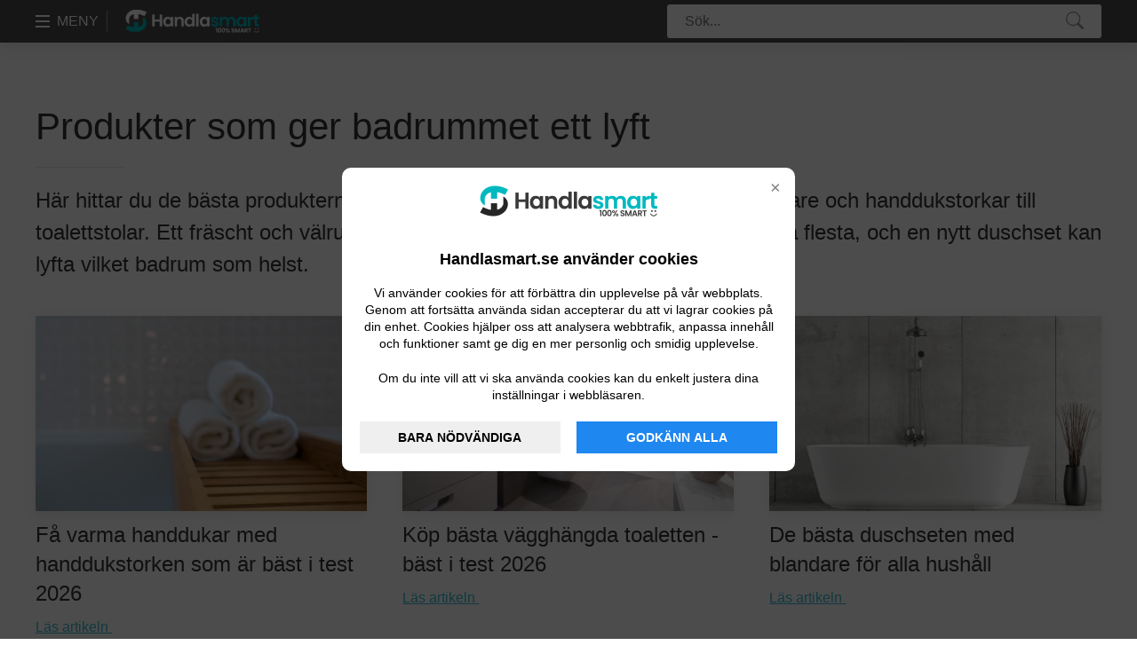

--- FILE ---
content_type: text/html; charset=UTF-8
request_url: https://www.handlasmart.se/badrum
body_size: 8883
content:
<!DOCTYPE html>
<html lang="sv-se">
    <head>
        <meta charset="utf-8">
        <meta name="viewport" content="width=device-width, initial-scale=1">
		<link rel="apple-touch-icon" sizes="57x57" href="/images/favicon/apple-icon-57x57.png">
		<link rel="apple-touch-icon" sizes="60x60" href="/images/favicon/apple-icon-60x60.png">
		<link rel="apple-touch-icon" sizes="72x72" href="/images/favicon/apple-icon-72x72.png">
		<link rel="apple-touch-icon" sizes="76x76" href="/images/favicon/apple-icon-76x76.png">
		<link rel="apple-touch-icon" sizes="114x114" href="/images/favicon/apple-icon-114x114.png">
		<link rel="apple-touch-icon" sizes="120x120" href="/images/favicon/apple-icon-120x120.png">
		<link rel="apple-touch-icon" sizes="144x144" href="/images/favicon/apple-icon-144x144.png">
		<link rel="apple-touch-icon" sizes="152x152" href="/images/favicon/apple-icon-152x152.png">
		<link rel="apple-touch-icon" sizes="180x180" href="/images/favicon/apple-icon-180x180.png">
		<link rel="icon" type="image/png" sizes="192x192"  href="/images/favicon/android-icon-192x192.png">
		<link rel="icon" type="image/png" sizes="32x32" href="/images/favicon/favicon-32x32.png">
		<link rel="icon" type="image/png" sizes="96x96" href="/images/favicon/favicon-96x96.png">
		<link rel="icon" type="image/png" sizes="16x16" href="/images/favicon/favicon-16x16.png">
		<link rel="manifest" href="/images/favicon/manifest.json">
		<meta name="google-site-verification" content="bj2uCWkTf1CADrWlQ7V7C2b4YXwUne8CTRSCT-XCcZk" />
		<meta name="msapplication-TileColor" content="#ffffff">
		<meta name="msapplication-TileImage" content="/images/favicon/ms-icon-144x144.png">
		<meta name="theme-color" content="#ffffff">
		<meta name="6cb099a25c04c74" content="dcde15430be2cced7f7ca95490d1b0c7" />
		<meta name="csrf-token" content="KAX5EjvbUWkD7XHg8bDA50r7z6SkUQsC7P9GldAY">
		<link rel="stylesheet" type="text/css" href="/css/app.css?id=8b263a7e84dd673fe856">

        <title> Alla produkter du behöver för badrummet  - Handlasmart.se</title>

				    		        <meta name="description" content="Investera i en ny handdukstork eller ett nytt duschset, du hittar alla testvinnare här. Vi har jämfört olika modeller och tagit fram de produkter som är bäst i test inom varje produktkategori.">
		    		        <meta name="url" content="https://www.handlasmart.se/badrum">
		    		  

				    		        		            <link rel="canonical" href="https://www.handlasmart.se/badrum">
		        
				<meta property="og:url" content="https://www.handlasmart.se/badrum"/>

						        	<meta itemprop="url" content="https://www.handlasmart.se/badrum"/>
		        		    		        
				<meta property="og:description" content="Investera i en ny handdukstork eller ett nytt duschset, du hittar alla testvinnare här. Vi har jämfört olika modeller och tagit fram de produkter som är bäst i test inom varje produktkategori."/>

						        	<meta itemprop="description" content="Investera i en ny handdukstork eller ett nytt duschset, du hittar alla testvinnare här. Vi har jämfört olika modeller och tagit fram de produkter som är bäst i test inom varje produktkategori."/>
		        		    		
		
		<!-- vanilla autocomplete -->
		<script src="/js/autocomplete.js"></script>
		<link rel="stylesheet" href="/css/autocomplete.css" rel="preload" as="style">

		<script src="/js/uikit.min.js"></script>

		<style>
#cookie-bar {
    position: fixed;
    background-color: rgba(0, 0, 0, 0.7);
    align-items: center;
    justify-content: center;
    display: flex;
    height: 100%;
    width: 100%;
    z-index: 9999;
}
.cookie-bar-frame {
    margin: 15px;
    background-color: white;
    border-radius: 10px;
    text-align: center;
    flex-direction: column;
    align-items: center;
    padding: 20px;
    position: relative;
    max-width: 470px;
}
.cookie-bar-close {
    position: absolute;
    top: 10px;
    right: 10px;
    background: none;
    border: none;
    color: gray;
    font-size: 20px;
    cursor: pointer;
    z-index: 1000;
}
.cookie-bar-image {
	margin-bottom: 35px;
}
.cookie-bar-header {
    font-size: 18px;
    font-weight: 600;
    margin-bottom: 15px;
    color: black;
    font-family: sans-serif;
}
.cookie-bar-text {
    font-size: 14px;
    color: black;
    margin: 5px 0;
    line-height: 1.4;
    margin-bottom: 15px;
    font-family: sans-serif;
}
.cookie-bar-buttons {
    display: flex;
    flex-wrap: wrap;
    justify-content: space-between;
    margin-top: 10px;
}
.cookie-bar-button {
    padding: 10px 0;
    font-size: 14px;
    color: black;
    font-weight: bold;
    text-align: center;
    border: none;
    cursor: pointer;   
}
.cookie-bar-button-focus {
    background-color: #1e87f0;
    color: #fff;
}
.cookie-bar-button-focus:hover {
    background-color: #1a73e8;
}
@media (max-width: 600px) {
    .cookie-bar-button {
        width: 100%;
        margin-bottom: 10px;
    }
}
@media (min-width: 600px) {
    .cookie-bar-button {
        width: 48%;
    }
}
</style>

<script>
    document.addEventListener("DOMContentLoaded", function (event) {
    	//settings for cookie-bar
    	const gtagId = "G-E14MP290KZ";
    	const homepage = "Handlasmart.se";
    	const logoUrl = "https://www.handlasmart.se/images/logo/handlasmart_b_s.png";
    	const logoUrlAlt = "Handlasmart logo";
		        if (getCookie('cookies-state') !== 'choosen' && getCookie('cookies-state') !== 'decline') {
		            const barHtml = `
		                <div id="cookie-bar" class="cookie-bar">
		                    <div class="cookie-bar-frame">
		                        <button class="cookie-bar-close" id="decline">&times;</button>
		                            <div class="cookie-bar-image"><img src="${logoUrl}" alt="${logoUrlAlt}" style="max-width: 200px; height: auto;"></div>
		                        <p class="cookie-bar-header">${homepage} använder cookies</p>
		                        <div class="cookie-bar-text">
		                            <p>Vi använder cookies för att förbättra din upplevelse på vår webbplats. Genom att fortsätta använda sidan accepterar du att vi lagrar cookies på din enhet. Cookies hjälper oss att analysera webbtrafik, anpassa innehåll och funktioner samt ge dig en mer personlig och smidig upplevelse.</p>
		                            <p>Om du inte vill att vi ska använda cookies kan du enkelt justera dina inställningar i webbläsaren.</p>
		                        </div>
		                        <div class="cookie-bar-buttons">
		                            <button type="button" class="cookie-bar-button" id="accept-necessary">BARA NÖDVÄNDIGA</button>
		                            <button type="button" class="cookie-bar-button cookie-bar-button-focus" id="accept-all">GODKÄNN ALLA</button>
		                        </div>
		                    </div>
		                </div>
		            `;
		            document.body.insertAdjacentHTML("afterbegin", barHtml);
		            document.getElementById('accept-necessary').addEventListener('click', function () {
		                acceptCookies();
		                consentAccepted();
		            });
		            document.getElementById('accept-all').addEventListener('click', function () {
		                acceptCookies();
		                consentAccepted();
		            });
					document.getElementById('decline').addEventListener('click', function () {
		                declineCookies();
		                consentDeclined();
		            });		            
		        }
        function acceptCookies() {
            setCookie('cookies-state', 'choosen', 100);
            document.getElementById('cookie-bar').style.cssText = 'display: none';
        }
        function declineCookies() {
            setCookie('cookies-state', 'decline', 100);
            document.getElementById('cookie-bar').style.cssText = 'display: none';
        }		        
        function setCookie(cname, cvalue, exdays) {
            const d = new Date();
            d.setTime(d.getTime() + (exdays * 24 * 60 * 60 * 1000));
            let expires = "expires=" + d.toUTCString();
            document.cookie = cname + "=" + cvalue + ";" + expires + ";path=/";
        }
        function getCookie(cname) {
            let name = cname + "=";
            let decodedCookie = decodeURIComponent(document.cookie);
            let ca = decodedCookie.split(';');
            for (let i = 0; i < ca.length; i++) {
                let c = ca[i];
                while (c.charAt(0) === ' ') {
                    c = c.substring(1);
                }
                if (c.indexOf(name) === 0) {
                    return c.substring(name.length, c.length);
                }
            }
            return "";
        }
        function consentUnTouched() {
            window.dataLayer = window.dataLayer || [];
            function gtag() {
                dataLayer.push(arguments);
            }
            gtag('consent', 'default', {
                'ad_storage': 'denied',
                'ad_user_data': 'denied',
                'ad_personalization': 'denied',
                'analytics_storage': 'denied'
            });
            loadGoogleTag();
        }
        function consentAccepted() {
            window.dataLayer = window.dataLayer || [];
            function gtag() {
                dataLayer.push(arguments);
            }
            gtag('consent', 'update', {
                'ad_storage': 'granted',
                'ad_user_data': 'granted',
                'ad_personalization': 'granted',
                'analytics_storage': 'granted'
            });
            gtag('js', new Date());
            gtag('config', gtagId);
            loadGoogleTag();
        }
        function consentDeclined() {
            window.dataLayer = window.dataLayer || [];
            function gtag() {
                dataLayer.push(arguments);
            }
            gtag('consent', 'update', {
                'ad_storage': 'denied',
                'ad_user_data': 'denied',
                'ad_personalization': 'denied',
                'analytics_storage': 'denied'
            });
            loadGoogleTag();
        }		        
        if (getCookie('cookies-state') === 'choosen') {
            consentAccepted();
        } else if (getCookie('cookies-state') === 'decline') {
            consentDeclined();
        } else {
            consentUnTouched();
        }
        function loadGoogleTag(callback) {
            const script = document.createElement('script');
            script.async = true;
            script.src = `https://www.googletagmanager.com/gtag/js?id=${gtagId}`;
            script.onload = function () {
                if (typeof callback === "function") {
                    callback();
                }
            };
            document.head.appendChild(script);
        }
    });
</script>

				    </head>
    <body>
<style>
	#pn-header {
		background-color:#4b4b4b;
		-webkit-box-shadow: 0 5px 15px rgba(0, 0, 0, 0.08);
    	box-shadow: 0 5px 15px rgba(0, 0, 0, 0.08);
    	z-index: 990;
	}

	#pn-mobile-header {
		background-color:#4b4b4b;
		-webkit-box-shadow: 0 5px 15px rgba(0, 0, 0, 0.08);
    	box-shadow: 0 5px 15px rgba(0, 0, 0, 0.08);
	}

	#pn-header a {
		font-weight: 500;
		transition: 0.2s ease-in-out;
		color:#fff;
	}

	#pn-header .uk-navbar-dropdown-nav a {
		color:#333;
	}

	#pn-header .uk-navbar-dropdown, #wn-header .uk-navbar-dropdown a, #wn-header h3  {
		color:#fff;
	}

	.pn-top-menu {
		background-color:#efefef;
		color:#333;
		border-bottom: 1px solid #e6e6e6;
		text-transform: uppercase;
		padding-top: 5px;
		padding-bottom: 5px;
		font-weight: 500;
		font-size: 12px;
		transition: 0.2s ease-in-out;
	}

	.smartlogo {
		height: 26px;
		transition: 0.2s ease-in-out;
	}

	#pn-header.uk-active .smartlogo {
		height: 26px;
	}

	#pn-header.uk-active .pm-top-menu, #pn-mobile-header.uk-active .pn-top-menu {
		margin-top: -30px;
	}

	#pn-mobile-header li a.pn-menu-parent {
		min-height: 45px!important;
	}

	#pn-mobile-header.uk-active li a.pn-menu-parent {
		min-height: 45px!important;
	}

	#pn-header.uk-active li a.pn-menu-parent {
		min-height: 45px!important;
	}

	#pn-header.uk-active {
		background: rgba(64, 64, 64, 0.95);
	}

	.pn-menu-parent.uk-open {
		color:#5ba8cb!important;
	}

	@media (max-width: 768px) {
		.uk-navbar-nav > li > a, .uk-navbar-item, .uk-navbar-toggle {
	    	min-height: 60px;
	    }
	}
	@media  screen and ( max-width: 640px ) {

		.smartlogo { height: 25px; }
		#pn-header.uk-active .smartlogo { height: 25px; }
	}
</style>

<!-- Top navigation 2.0 -->

<style>
		        		
	.header-searchbar { border: 1px solid #ccc; background: transparent; color:#fff; font-size: 16px; padding: 10px 20px; border-radius: 3px; transition: 0.2s ease-in-out; min-width: 20px; }

	.header-searchbar.desktop { border: 0; background: #fff; color:#333; font-size: 16px; padding: 10px 20px; border-radius: 3px; transition: 0.2s ease-in-out; min-width: 20px; width: 50%; }
	.header-searchbar.desktop:focus { width: 80%; }

	.header-searchbar:focus{ outline: none; }
	.left-navigation { display: inline-block; margin-right: 20px; color:#fff; }
	.desktop-navbar { padding: 5px 0; transition: 0.2s ease-in-out; }
	#pn-header.uk-active .desktop-navbar { padding: 5px 0; }
	#pn-header.uk-active .header-searchbar { padding: 10px 20px; }
	.menu-container { color:#fff; cursor: pointer; min-width: 80px; border-right: 1px solid #999; margin-right: 20px; }

	@media  screen and ( max-width: 640px ) {

		.search-container { display: none; }
		.header-searchbar { font-size: 16px; padding: 15px 15px; width: calc( 100% - 20px ); }
		#pn-header.uk-active .header-searchbar { padding: 15px 15px; }
	}
	
</style>



<div id="pn-header" class="uk-visible nav-cont" uk-sticky style="margin-bottom: 15px;">

	<div class="uk-container">
		
		<div class="uk-position-relative">

		    <nav uk-navbar="boundary-align: true; align: center; dropbar: true">

		    	<div class="uk-flex uk-flex-middle uk-width-1-1 uk-padding-small desktop-navbar">
		    		
		    		<div class="menu-container"  uk-toggle="target: #sidemenu" type="button">
		    			
		    			<span>
		        			
	        				<svg viewBox="0 0 100 80" width="20" height="20">
								<rect y="0"  width="80" height="10" style="fill:rgb(255,255,255);"></rect>
								<rect y="30" width="80" height="10" style="fill:rgb(255,255,255);"></rect>
								<rect y="60" width="80" height="10" style="fill:rgb(255,255,255);"></rect>
							</svg>

		        		</span> 

		        		MENY

		    		</div>

		    		<div class="uk-text-left" style="min-width: 200px;">
		    			
		    			<a class="pn-menu-parent" href="/">

		        	 	<img class="lazyload smartlogo" data-src="/images/logo/handlasmart_w_s.png" alt="Handlasmart" data-pagespeed-no-transform >

		        	 </a>

		    		</div>

		    		<div class="uk-width-extend uk-text-right">

		    			<div class="uk-hidden@s">

						    <a uk-toggle="target: #searchside" uk-search-icon   href="#" style="min-height: 30px;"></a>

		   				</div>

		   				<div id="searchside" uk-offcanvas="flip: true">

					        <div class="uk-offcanvas-bar">

					            <button class="uk-offcanvas-close" type="button" uk-close></button>

					            <div class="uk-padding">

					            	<h3 class="uk-text-left">Sök på Handlasmart.se</h3>
					            
						            <input type="text" name="mobileheadersearch" class="header-searchbar" id="header-searchbar" placeholder="Sök..." autofocus>

						        </div>

					        </div>
					    </div>






		    			<div id="searchcontainer" class="search-container">

			    			<span style="position:relative;">
		    				
	                            <div style="position: absolute; right: 20px; top: -5px; width: 20px; height: 20px;">
	                                
	                                <svg xmlns="http://www.w3.org/2000/svg" width="20" height="20" fill="#999" class="bi bi-search" viewBox="0 0 16 16">
	                                  <path d="M11.742 10.344a6.5 6.5 0 1 0-1.397 1.398h-.001c.03.04.062.078.098.115l3.85 3.85a1 1 0 0 0 1.415-1.414l-3.85-3.85a1.007 1.007 0 0 0-.115-.1zM12 6.5a5.5 5.5 0 1 1-11 0 5.5 5.5 0 0 1 11 0z"/>
	                                </svg>

	                            </div>

			    				<input type="text" name="headersearch" class="header-searchbar desktop" id="header-searchbar" placeholder="Sök...">

			    			</span>

			    		</div>
   		

		    			<script>
	
							new autoComplete({

	                            cache: false,
	                            selector: 'input[name="mobileheadersearch"]',
	                            
	                            source: function(term, suggest){

	                                fetch('/searchbox?term=' + term)
	                                .then( response => response.json() )
	                                .then( data => {

	                                    var matches = [];
	                                    for (i = 0; i < data.length; i++) {

	                                        matches.push( data[i] );
	                                    }
	                                    suggest(matches);
	                                });
	                            },
	                            renderItem: function( item, search ) {

	                                return '<div class="autocomplete-suggestion" data-url="' + item.urlname + '" data-val="' + item.shortname + '">' + item.shortname + '</div>';
	                            },
	                            onSelect: function(e, term, item){

	                                var url = item.getAttribute('data-url');

	                                window.location.href = '/' + url;
	                            }       
	                        });
                        
	                        new autoComplete({

	                            cache: false,
	                            selector: 'input[name="headersearch"]',
	                            
	                            source: function(term, suggest){

	                                fetch('/searchbox?term=' + term)
	                                .then( response => response.json() )
	                                .then( data => {

	                                    var matches = [];
	                                    for (i = 0; i < data.length; i++) {

	                                        matches.push( data[i] );
	                                    }
	                                    suggest(matches);
	                                });
	                            },
	                            renderItem: function( item, search ) {

	                                return '<div class="autocomplete-suggestion" data-url="' + item.urlname + '" data-val="' + item.shortname + '">' + item.shortname + '</div>';
	                            },
	                            onSelect: function(e, term, item){

	                                var url = item.getAttribute('data-url');

	                                window.location.href = '/' + url;
	                            }       
	                        });

	                    </script>

		    		</div>

		    	</div>


<style>
	
	.uk-open>.uk-offcanvas-bar {

		/*background-color:#fff;
		color:#333;*/
	}
	.uk-offcanvas-bar{ padding: 0; }
	.off-canvas-logo { width: 150px; }

	.arrowlink { position: relative; }
	.arrowlink::after {

		content: "→"!important;
		font-size: 12px;
		position: absolute;
		right: 0px;
		top: 0px;
		width: 10px;
		height: 10px;
		color:#fff;

	}
	#hsnavigation h3 { font-weight: 600; }

</style>

<div id="sidemenu" uk-offcanvas="overlay: true">
    
    <div class="uk-offcanvas-bar">

    	<div style="text-align: center; padding: 15px;">
    		
    		<img class="off-canvas-logo" src="/images/logo/handlasmart_w_s.png">

    	</div>

        <button class="uk-offcanvas-close" type="button" uk-close></button>

        <div class="uk-padding">

        	
        		<div style="border-bottom: 1px solid #555; padding-bottom: 10px; margin-bottom: 10px;">

		        	<h4>Nytt på Handlasmart.se</h4>

		        	<ul class="uk-list" style="margin-top: 10px;">
		        		
		        		
			        		<li>
			        			
			        						        			
			        				<span style="font-size: 11px; display: block; text-transform: uppercase; color:#999;">
			        			
			        					14 nov, 2025
			        			
			        				</span>
			        			
			        						        			
			        						        			
			        				<a href="/stavmixer">Se vilken stavmixer som är bäst i test.</a>
			        			
			        			
			        		</li>

		        		
			        		<li>
			        			
			        						        			
			        				<span style="font-size: 11px; display: block; text-transform: uppercase; color:#999;">
			        			
			        					12 nov, 2025
			        			
			        				</span>
			        			
			        						        			
			        						        			
			        				<a href="/febertermometer">Ha koll på temperaturen med den bästa febertermometern.</a>
			        			
			        			
			        		</li>

		        		
			        		<li>
			        			
			        						        			
			        				<span style="font-size: 11px; display: block; text-transform: uppercase; color:#999;">
			        			
			        					11 nov, 2025
			        			
			        				</span>
			        			
			        						        			
			        						        			
			        				<a href="/resvaska">Hitta den bästa resväskan oavsett resmål.</a>
			        			
			        			
			        		</li>

		        		
	        		</ul>

	        	</div>

        	
			<ul class="uk-list" id="hsnavigation">

									
					
						
							<!--<li><a>Hitta produkt</a></li>-->

											
						
						<li><h3>Kategorier</h3></li>


						
						
							
								<li class="arrowlink"><a href="/vitvaror">Vitvaror</a></li>

							
								<li class="arrowlink"><a href="/kok">Kök</a></li>

							
								<li class="arrowlink"><a href="/sovrum">Sovrum</a></li>

							
								<li class="arrowlink"><a href="/sakerhet">Säkerhet</a></li>

							
								<li class="arrowlink"><a href="/barn">Barn</a></li>

							
								<li class="arrowlink"><a href="/ljud-bild">Ljud &amp; bild</a></li>

							
						
						
							
							
								<li class="arrowlink"><a href="/mobil-surfplatta">Mobiler &amp; Surfplattor</a></li>

								
							
								<li class="arrowlink"><a href="/skonhet">Skönhet</a></li>

								
							
								<li class="arrowlink"><a href="/traning">Träning</a></li>

								
							
								<li class="arrowlink"><a href="/elverktyg-maskiner">Verktyg &amp; Maskiner</a></li>

								
							
								<li class="arrowlink"><a href="/tradgard">Trädgård</a></li>

								
							
								<li class="arrowlink"><a href="/tjanster">Tjänster</a></li>

								
							
							
							
								
																	
								
									<li class="arrowlink"><a href="/koksutrustning">Köksutrustning</a></li>

								
									<li class="arrowlink"><a href="/koksapparater">Köksapparater</a></li>

								
									<li class="arrowlink"><a href="/knivar">Knivar</a></li>

								
									<li class="arrowlink"><a href="/hem">Hem</a></li>

								
									<li class="arrowlink"><a href="/kontorsutrustning">Kontorsutrustning</a></li>

								
									<li class="arrowlink"><a href="/badrum">Badrum</a></li>

								
							
						
					
									
									
						
							<li><a href="/om-oss" class="">Om oss</a></li>

						
											
					
				
			</ul>



			<hr>

			<p>
				<strong>Handlasmart</strong> – en site med grund i <strong>Test.se</strong> och <strong>Pengar.se</strong>. Vårt mål är att rekommendera de bästa produkterna från de bästa butikerna till dig som konsument så att du kan göra rätt köp på rätt ställe – givetvis till rätt pris.
			</p>




		</div>

    </div>

</div>
	    	

			</nav>

		    <div class="uk-navbar-dropbar"></div>

		</div>

	</div>

</div>



<div id="offcanvas-usage" uk-offcanvas="flip: true">

    <div class="uk-offcanvas-bar">

        <button class="uk-offcanvas-close" type="button" uk-close></button>

		<h4>Kategorier</h4>

<ul class="uk-nav-default uk-nav-parent-icon" uk-nav>

								<li class="uk-parent uk-nav-parent-icon uk-active">
													<a class="pn-menu-parent" style="text-transform: uppercase;">Hitta produkt</a>
												<ul class="uk-nav-sub">
							<li style="margin-top: 10px; margin-bottom: 5px;"><a style="font-weight: 400; color:#69b2ff;">Kategorier</a></li>
																															<li><a href="/vitvaror" style="color:#fff; font-weight: 400; padding-left: 10px;">Vitvaror</a></li>
																	<li><a href="/kok" style="color:#fff; font-weight: 400; padding-left: 10px;">Kök</a></li>
																	<li><a href="/sovrum" style="color:#fff; font-weight: 400; padding-left: 10px;">Sovrum</a></li>
																	<li><a href="/sakerhet" style="color:#fff; font-weight: 400; padding-left: 10px;">Säkerhet</a></li>
																	<li><a href="/barn" style="color:#fff; font-weight: 400; padding-left: 10px;">Barn</a></li>
																	<li><a href="/ljud-bild" style="color:#fff; font-weight: 400; padding-left: 10px;">Ljud &amp; bild</a></li>
																																														<li><a href="/mobil-surfplatta" style="color:#fff; font-weight: 400; padding-left: 10px;">Mobiler &amp; Surfplattor</a></li>
																	<li><a href="/skonhet" style="color:#fff; font-weight: 400; padding-left: 10px;">Skönhet</a></li>
																	<li><a href="/traning" style="color:#fff; font-weight: 400; padding-left: 10px;">Träning</a></li>
																	<li><a href="/elverktyg-maskiner" style="color:#fff; font-weight: 400; padding-left: 10px;">Verktyg &amp; Maskiner</a></li>
																	<li><a href="/tradgard" style="color:#fff; font-weight: 400; padding-left: 10px;">Trädgård</a></li>
																	<li><a href="/tjanster" style="color:#fff; font-weight: 400; padding-left: 10px;">Tjänster</a></li>
																																																						<li><a href="/koksutrustning" style="color:#fff; font-weight: 400; padding-left: 10px;">Köksutrustning</a></li>
																	<li><a href="/koksapparater" style="color:#fff; font-weight: 400; padding-left: 10px;">Köksapparater</a></li>
																	<li><a href="/knivar" style="color:#fff; font-weight: 400; padding-left: 10px;">Knivar</a></li>
																	<li><a href="/hem" style="color:#fff; font-weight: 400; padding-left: 10px;">Hem</a></li>
																	<li><a href="/kontorsutrustning" style="color:#fff; font-weight: 400; padding-left: 10px;">Kontorsutrustning</a></li>
																	<li><a href="/badrum" style="color:#fff; font-weight: 400; padding-left: 10px;">Badrum</a></li>
																					</ul>
					</li>
																	<li class="uk-active">
					<a href="/om-oss" style="text-transform: uppercase;">Om oss</a>
							</li>
								
    </ul>

<p></p>





    </div>

</div>

<!-- search modal -->
<div id="modal-search-header" class="uk-modal-full" uk-modal style="display: none;">
   
   <div class="uk-modal-dialog uk-flex uk-flex-center uk-flex-middle" uk-height-viewport>

        <button class="uk-modal-close-full uk-close-large" type="button" uk-close></button>

        <div>

            <div class="uk-margin">
                
                <form method="get" class="uk-search uk-search-large uk-width-1-1 uk-padding" action="/sok/">
                    
                    <input class="uk-search-input uk-text-left" type="search" name="str" style="border-bottom: 1px solid #e5e5e5; font-size: 30px" autofocus placeholder="Sök på Handlasmart.se"><br/>
                    
                    <div class="uk-text-left uk-margin-small-top uk-text-small">Skriv in ett eller flera sökord och tryck [enter] eller [Sök].</div>
                
                </form>
            
            </div>

        </div>

    </div>

</div>
<!-- /search modal -->





    <div class="uk-section uk-section-default">

        <div class="uk-container">
                        <h1>Produkter som ger badrummet ett lyft</h1>
                        <hr class="uk-divider-small" />
            <div class="uk-text-lead"><p>Här hittar du de bästa produkterna för att lyfta badrummet. Alltifrån snygga blandare och handdukstorkar till toalettstolar. Ett fräscht och välrustat badrum är något som uppskattas av de allra flesta, och en nytt duschset kan lyfta vilket badrum som helst.</p></div>

            
            <div class="uk-margin-small-bottom uk-margin-medium-top">

                 



                                
            </div>
            <div class="uk-grid uk-margin-large-bottom uk-margin-small-top">


                
                                    
                                         
                           <a href="/handdukstork" class="uk-width-1-1 uk-width-1-2@s uk-width-1-3@m uk-margin-medium-bottom homeboxes">
                                     


                        <div class="uk-box-shadow-medium uk-box-shadow-hover-large"
                             style="background-image:url('https://www.handlasmart.se/uploads/cDEP5tdwaChU.jpg'); background-position: center center; background-repeat: no-repeat; background-size: cover; padding-top: 220px;"></div>

                        <h3 class="uk-display-block uk-h3 uk-text-emphasis  uk-margin-small-bottom  uk-margin-small-top">

                            Få varma handdukar med handdukstorken som är bäst i test 2026

                        </h3>

                        <span style="color:#38bdd6; text-decoration: underline;">Läs artikeln <span uk-icon="chevron-double-right"></span></span>

                    </a>

                                    
                                         
                           <a href="/vagghangd-toalett" class="uk-width-1-1 uk-width-1-2@s uk-width-1-3@m uk-margin-medium-bottom homeboxes">
                                     


                        <div class="uk-box-shadow-medium uk-box-shadow-hover-large"
                             style="background-image:url('https://www.handlasmart.se/uploads/8ee75675500016fbc08ec72fcdcbfd1ee1465c29.jpg'); background-position: center center; background-repeat: no-repeat; background-size: cover; padding-top: 220px;"></div>

                        <h3 class="uk-display-block uk-h3 uk-text-emphasis  uk-margin-small-bottom  uk-margin-small-top">

                            Köp bästa vägghängda toaletten - bäst i test 2026

                        </h3>

                        <span style="color:#38bdd6; text-decoration: underline;">Läs artikeln <span uk-icon="chevron-double-right"></span></span>

                    </a>

                                    
                                                                   <a href="/duschset-med-blandare" class="uk-width-1-1 uk-width-1-2@s uk-width-1-3@m uk-margin-medium-bottom homeboxes">
                                     


                        <div class="uk-box-shadow-medium uk-box-shadow-hover-large"
                             style="background-image:url('https://www.handlasmart.se/uploads/880c8a1392f16f73028ed46dd5fe467c23b3b583.jpg'); background-position: center center; background-repeat: no-repeat; background-size: cover; padding-top: 220px;"></div>

                        <h3 class="uk-display-block uk-h3 uk-text-emphasis  uk-margin-small-bottom  uk-margin-small-top">

                            De bästa duschseten med blandare för alla hushåll

                        </h3>

                        <span style="color:#38bdd6; text-decoration: underline;">Läs artikeln <span uk-icon="chevron-double-right"></span></span>

                    </a>

                
            </div>

        </div>

    </div>



<style>
	
	.upperfooter {

		background-color:#d8d8d8;

	}

	.lowerfooter {

		background-color:#222;
	}

	.lowerfooter .uk-flex .uk.item {

		padding-right: 20px;
	}

</style>





<footer>


	

	
	<div class="w-100" style="background-color: #e5e5e5;">
		 <div class="uk-container py-20px">

			 <ul class="uk-breadcrumb">
				 <li><a href="https://www.handlasmart.se">Hem</a></li>
				 					 
										 

						<li><a href="/hushallsprodukter">Hushållsprodukter</a></li>
		
					 					 
					 <li><span>Badrum</span></li>
					 
			


				 			 </ul>

		 </div>
	</div>

	
<style>
	
	.linkdivider {

		border-radius: 10px; 
		width: 5px; 
		height: 5px; 
		background-color: #888; 
		display: inline-block; 
		margin-bottom: 2px; 
		margin-left: 5px; 
		margin-right: 5px;
	}
	.footer-h4 { font-size: 14px; border-bottom: 1px solid #3a3a3a; padding-bottom: 10px; font-weight: 600; margin-bottom: 10px!important; }
	.footer-text { text-align: left; }

	@media  screen and ( max-width: 480px ) {

		.footertext {

			text-align: center;
			margin-top: 40px;
		}
		.footer-text { text-align: center; }
	}

</style>

	<div class="lowerfooter">
		
		<div class="uk-container">

			<div class="uk-padding uk-padding-remove-bottom">
			
				<div class="uk-grid uk-light">


					<div class="uk-item uk-width-1-1 uk-width-1-1@s uk-text-center uk-margin-bottom">
						
						<a href="/"><img class="lazyload" data-src="/images/logo/handlasmart_w_s.png" alt="Handlasmart" style="height: 40px;" ></a>

						<p class="uk-margin-small-top">Quality Unlimited AB, Magasinsgatan 2, 461 30 Trollhättan <br/>
					
					</div>

					
					<div class="uk-item uk-width-1-1 uk-width-1-2@s footer-text">
						
						<div class="uk-grid uk-margin-top">
														
								<div class="uk-width-1-1">

									<h4 class="footer-h4 footer-text">BLÄDDRA BLAND KATEGORIER</h4>

								</div>
							

																	
									
																	
									
										<div class="uk-width-1-1 uk-width-1-2@s">
										
											<a href="kok">Kök</a>
											
										</div>

									
																	
									
										<div class="uk-width-1-1 uk-width-1-2@s">
										
											<a href="sovrum">Sovrum</a>
											
										</div>

									
																	
									
										<div class="uk-width-1-1 uk-width-1-2@s">
										
											<a href="sakerhet">Säkerhet</a>
											
										</div>

									
																	
									
										<div class="uk-width-1-1 uk-width-1-2@s">
										
											<a href="barn">Barn</a>
											
										</div>

									
																	
									
										<div class="uk-width-1-1 uk-width-1-2@s">
										
											<a href="ljud-bild">Ljud &amp; bild</a>
											
										</div>

									
																	
									
										<div class="uk-width-1-1 uk-width-1-2@s">
										
											<a href="mobil-surfplatta">Mobiler &amp; Surfplattor</a>
											
										</div>

									
																	
									
										<div class="uk-width-1-1 uk-width-1-2@s">
										
											<a href="skonhet">Skönhet</a>
											
										</div>

									
																	
									
										<div class="uk-width-1-1 uk-width-1-2@s">
										
											<a href="traning">Träning</a>
											
										</div>

									
																	
									
										<div class="uk-width-1-1 uk-width-1-2@s">
										
											<a href="elverktyg-maskiner">Verktyg &amp; Maskiner</a>
											
										</div>

									
																	
									
										<div class="uk-width-1-1 uk-width-1-2@s">
										
											<a href="tradgard">Trädgård</a>
											
										</div>

									
																	
									
										<div class="uk-width-1-1 uk-width-1-2@s">
										
											<a href="tjanster">Tjänster</a>
											
										</div>

									
																	
									
																	
									
																	
									
																	
									
																	
									
																	
									
																	
									
																	
									
																	
									
																	
									
																	
									
																	
									
																	
									
																	
									
										<div class="uk-width-1-1 uk-width-1-2@s">
										
											<a href="fritid">Fritid</a>
											
										</div>

									
																	
									
																	
									
																	
									
																	
									
																	
									
																	
									
																	
									
																	
									
																	
									
																	
									
																	
									
																	
									
																	
									
																	
									
																	
									
										<div class="uk-width-1-1 uk-width-1-2@s">
										
											<a href="gaming">Gaming</a>
											
										</div>

									
																	
									
																	
									
																	
									
										<div class="uk-width-1-1 uk-width-1-2@s">
										
											<a href="halsa">Hälsa</a>
											
										</div>

									
																	
									
																	
									
																	
									
										<div class="uk-width-1-1 uk-width-1-2@s">
										
											<a href="smarta-hem">Smarta hem</a>
											
										</div>

									
																	
									
																	
									
																	
									
										<div class="uk-width-1-1 uk-width-1-2@s">
										
											<a href="inredning">Inredning</a>
											
										</div>

									
																	
									
										<div class="uk-width-1-1 uk-width-1-2@s">
										
											<a href="leksaker">Leksaker</a>
											
										</div>

									
																	
									
										<div class="uk-width-1-1 uk-width-1-2@s">
										
											<a href="accessoarer">Accessoarer</a>
											
										</div>

									
																	
									
																	
									
																	
									
																	
									
																	
									
																	
									
																	
									
										<div class="uk-width-1-1 uk-width-1-2@s">
										
											<a href="mobiltillbehor">Mobiltillbehör</a>
											
										</div>

									
																	
									
										<div class="uk-width-1-1 uk-width-1-2@s">
										
											<a href="datortillbehor">Datortillbehör</a>
											
										</div>

									
																	
									
																	
									
								
							
						</div>
					
					</div>


					<div class="uk-width-1-1 uk-width-1-2@s footer-text">
						
						<div class="uk-grid uk-margin-top">

							
								<div class="uk-width-1-1">

									<h4 class="footer-h4 footer-text">POPULÄRA BUTIKER</h4>

								</div>
							
																	
									<div class="uk-width-1-1 uk-width-1-2@s">
									
										<a href="ahlens">Åhléns</a>
										
									</div>

																	
									<div class="uk-width-1-1 uk-width-1-2@s">
									
										<a href="amazon">Amazon.se</a>
										
									</div>

																	
									<div class="uk-width-1-1 uk-width-1-2@s">
									
										<a href="apotekhjartat">Apotek Hjärtat</a>
										
									</div>

																	
									<div class="uk-width-1-1 uk-width-1-2@s">
									
										<a href="bagarenochkockenat">Bagaren och Kocken</a>
										
									</div>

																	
									<div class="uk-width-1-1 uk-width-1-2@s">
									
										<a href="cervera">Cervera</a>
										
									</div>

																	
									<div class="uk-width-1-1 uk-width-1-2@s">
									
										<a href="lyko">Lyko</a>
										
									</div>

																	
									<div class="uk-width-1-1 uk-width-1-2@s">
									
										<a href="outnorth">Outnorth</a>
										
									</div>

															
						</div>

					</div>

					

					<div class="uk-width-1-1 footertext uk-text-center uk-margin-top">
						
						Handlasmart – en site med grund i Test.se och Pengar.se. Vårt mål är att rekommendera de bästa produkterna från de bästa butikerna till dig som konsument så att du kan göra rätt köp på rätt ställe – givetvis till rätt pris.

					</div>




		
				</div>

				<div class="uk-grid uk-margin-medium-top">

					

					<div class="uk-width-1-1 uk-text-center">

						<a class="uk-link-muted" href="/om-oss">Om oss</a>

						<span class="uk-display-inline-block">

							<span class="linkdivider"></span>

							<a class="uk-link-muted" href="/om-oss">Data Policy</a>

						</span>

						<span class="uk-display-inline-block">

							<span class="linkdivider"></span>

							<a class="uk-link-muted" href="/butiker">Butiker</a>

						</span>

						<span class="uk-display-inline-block">

							<span class="linkdivider"></span>

							<a class="uk-link-muted" href="https://www.facebook.com/handlasmart.se/" target="_blank"><i class="fab fa-facebook-square"></i> Facebook</a>

						</span>

						<span class="uk-display-inline-block">

							<span class="linkdivider"></span>
						
							<a class="uk-link-muted" href="https://www.youtube.com/channel/UC7O63FLCMOK-R5XhQy2mE1Q" target="_blank"><i class="fab fa-youtube-square"></i> Youtube</a>

						</span>

					</div>


					
					<div class="uk-width-1-1 uk-text-center uk-margin-small-top uk-margin-bottom">
						
						<p>

							Copyright © <!--2020 --->2026 Handlasmart.se							

						</p>

					</div>

					<div class="uk-width-1-1 uk-text-center uk-margin-small-bottom">
						


					</div>

				</div>

			</div>

		</div>

	</div>

</footer>

<script>
	document.addEventListener("DOMContentLoaded", function (event) {

		window.addEventListener('scroll', lazyLoadAll)
		lazyLoadAll();
	})
	function isHidden(el) {
		return (el.offsetParent === null)
	}
	function inViewport(el, offset) {
		var r, html;
		if (!el || 1 !== el.nodeType) {
			return false;
		}
		html = document.documentElement;
		r = el.getBoundingClientRect();

		return (!!r
				&& r.bottom >= 0
				&& r.right >= 0
				&& r.top - offset <= html.clientHeight
				&& r.left <= html.clientWidth
		);
	}
	function lazyLoadAll() {
		let youtube_iframes = document.querySelectorAll('iframe');
		if (youtube_iframes !== null) {
			for (let i = 0; i < youtube_iframes.length; i++) {
				if (inViewport(youtube_iframes[i], 300) && !youtube_iframes[i].src) {
					youtube_iframes[i].src = youtube_iframes[i].getAttribute('data-src');
				}
			}
		}
		let imgs = document.querySelectorAll('img');
		if (imgs !== null) {
			for (let i = 0; i < imgs.length; i++) {
				if (inViewport(imgs[i], 300) && !imgs[i].src && !isHidden(imgs[i])) {
					imgs[i].src = imgs[i].getAttribute('data-src');
				}
			}
		}
		let divs = document.querySelectorAll('div.lazy');
		if (divs !== null) {
			for (let i = 0; i < divs.length; i++) {
				if (inViewport(divs[i], 300) && !divs[i].style.backgroundImage && !isHidden(divs[i])) {
					divs[i].style.backgroundImage = 'url(' + divs[i].getAttribute('data-src') + ')';
				}
			}
		}
	}
</script>
</body>
</html>

--- FILE ---
content_type: text/css
request_url: https://www.handlasmart.se/css/autocomplete.css
body_size: 210
content:
.autocomplete-suggestions {
    text-align: left; cursor: default; border: 1px solid #ccc; border-top: 0; background: #fff; box-shadow: -1px 1px 3px rgba(0,0,0,.1);

    /* core styles should not be changed */
    position: absolute; display: none; z-index: 9999; max-height: 254px; overflow: hidden; overflow-y: auto; box-sizing: border-box;
}
.autocomplete-suggestion { position: relative; padding: 0 .6em; line-height: 23px; white-space: nowrap; overflow: hidden; text-overflow: ellipsis; font-size: 16px; color: #333; padding: 10px; border-bottom: 1px solid #f0f0f0; }
.autocomplete-suggestion b { font-weight: normal; color: #1f8dd6; }
.autocomplete-suggestion.selected { background: #f0f0f0; }

@media screen and ( max-width: 640px ) {

    .autocomplete-suggestions  {

        background: transparent;
        border: 0;
        max-height: 500px;
    }
    .autocomplete-suggestion { color:#fff; border-bottom: #999; }
    .autocomplete-suggestion.selected { background: #333; }

}